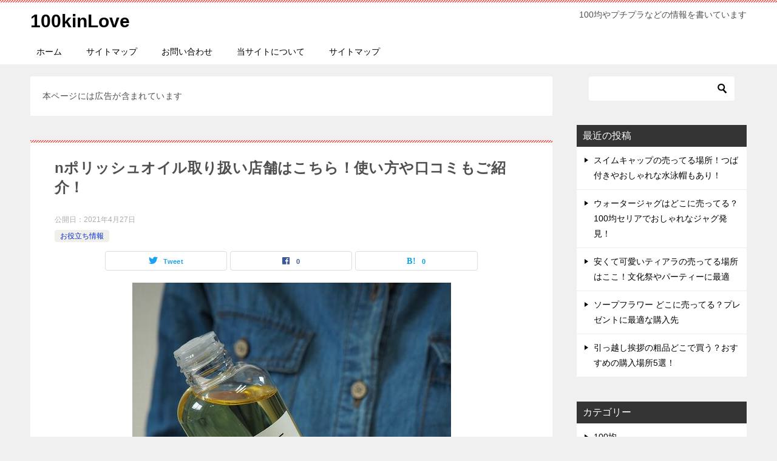

--- FILE ---
content_type: text/html; charset=UTF-8
request_url: https://kappabashi-komatsuya.jp/n-polishoil/
body_size: 18502
content:
<!doctype html>
<html lang="ja" class="col2 layout-footer-show">
<head>
<!-- Global site tag (gtag.js) - Google Analytics -->
<script async src="https://www.googletagmanager.com/gtag/js?id=UA-189498588-1"></script>
<script>
  window.dataLayer = window.dataLayer || [];
  function gtag(){dataLayer.push(arguments);}
  gtag('js', new Date());

  gtag('config', 'UA-189498588-1');
</script>	<meta charset="UTF-8">
	<meta name="viewport" content="width=device-width, initial-scale=1">
	<link rel="profile" href="http://gmpg.org/xfn/11">

	<title>nポリッシュオイル取り扱い店舗はこちら！使い方や口コミもご紹介！ ｜ 100kinLove</title>
<meta name='robots' content='max-image-preview:large' />
    <script>
        var ajaxurl = 'https://kappabashi-komatsuya.jp/wp-admin/admin-ajax.php';
        var sns_cnt = true;
                var toc_close_flg = 1;
            </script>
	<link rel="alternate" type="application/rss+xml" title="100kinLove &raquo; フィード" href="https://kappabashi-komatsuya.jp/feed/" />
<link rel="alternate" type="application/rss+xml" title="100kinLove &raquo; コメントフィード" href="https://kappabashi-komatsuya.jp/comments/feed/" />
<link rel="alternate" title="oEmbed (JSON)" type="application/json+oembed" href="https://kappabashi-komatsuya.jp/wp-json/oembed/1.0/embed?url=https%3A%2F%2Fkappabashi-komatsuya.jp%2Fn-polishoil%2F" />
<link rel="alternate" title="oEmbed (XML)" type="text/xml+oembed" href="https://kappabashi-komatsuya.jp/wp-json/oembed/1.0/embed?url=https%3A%2F%2Fkappabashi-komatsuya.jp%2Fn-polishoil%2F&#038;format=xml" />
<style id='wp-img-auto-sizes-contain-inline-css' type='text/css'>
img:is([sizes=auto i],[sizes^="auto," i]){contain-intrinsic-size:3000px 1500px}
/*# sourceURL=wp-img-auto-sizes-contain-inline-css */
</style>
<style id='wp-emoji-styles-inline-css' type='text/css'>

	img.wp-smiley, img.emoji {
		display: inline !important;
		border: none !important;
		box-shadow: none !important;
		height: 1em !important;
		width: 1em !important;
		margin: 0 0.07em !important;
		vertical-align: -0.1em !important;
		background: none !important;
		padding: 0 !important;
	}
/*# sourceURL=wp-emoji-styles-inline-css */
</style>
<style id='wp-block-library-inline-css' type='text/css'>
:root{--wp-block-synced-color:#7a00df;--wp-block-synced-color--rgb:122,0,223;--wp-bound-block-color:var(--wp-block-synced-color);--wp-editor-canvas-background:#ddd;--wp-admin-theme-color:#007cba;--wp-admin-theme-color--rgb:0,124,186;--wp-admin-theme-color-darker-10:#006ba1;--wp-admin-theme-color-darker-10--rgb:0,107,160.5;--wp-admin-theme-color-darker-20:#005a87;--wp-admin-theme-color-darker-20--rgb:0,90,135;--wp-admin-border-width-focus:2px}@media (min-resolution:192dpi){:root{--wp-admin-border-width-focus:1.5px}}.wp-element-button{cursor:pointer}:root .has-very-light-gray-background-color{background-color:#eee}:root .has-very-dark-gray-background-color{background-color:#313131}:root .has-very-light-gray-color{color:#eee}:root .has-very-dark-gray-color{color:#313131}:root .has-vivid-green-cyan-to-vivid-cyan-blue-gradient-background{background:linear-gradient(135deg,#00d084,#0693e3)}:root .has-purple-crush-gradient-background{background:linear-gradient(135deg,#34e2e4,#4721fb 50%,#ab1dfe)}:root .has-hazy-dawn-gradient-background{background:linear-gradient(135deg,#faaca8,#dad0ec)}:root .has-subdued-olive-gradient-background{background:linear-gradient(135deg,#fafae1,#67a671)}:root .has-atomic-cream-gradient-background{background:linear-gradient(135deg,#fdd79a,#004a59)}:root .has-nightshade-gradient-background{background:linear-gradient(135deg,#330968,#31cdcf)}:root .has-midnight-gradient-background{background:linear-gradient(135deg,#020381,#2874fc)}:root{--wp--preset--font-size--normal:16px;--wp--preset--font-size--huge:42px}.has-regular-font-size{font-size:1em}.has-larger-font-size{font-size:2.625em}.has-normal-font-size{font-size:var(--wp--preset--font-size--normal)}.has-huge-font-size{font-size:var(--wp--preset--font-size--huge)}.has-text-align-center{text-align:center}.has-text-align-left{text-align:left}.has-text-align-right{text-align:right}.has-fit-text{white-space:nowrap!important}#end-resizable-editor-section{display:none}.aligncenter{clear:both}.items-justified-left{justify-content:flex-start}.items-justified-center{justify-content:center}.items-justified-right{justify-content:flex-end}.items-justified-space-between{justify-content:space-between}.screen-reader-text{border:0;clip-path:inset(50%);height:1px;margin:-1px;overflow:hidden;padding:0;position:absolute;width:1px;word-wrap:normal!important}.screen-reader-text:focus{background-color:#ddd;clip-path:none;color:#444;display:block;font-size:1em;height:auto;left:5px;line-height:normal;padding:15px 23px 14px;text-decoration:none;top:5px;width:auto;z-index:100000}html :where(.has-border-color){border-style:solid}html :where([style*=border-top-color]){border-top-style:solid}html :where([style*=border-right-color]){border-right-style:solid}html :where([style*=border-bottom-color]){border-bottom-style:solid}html :where([style*=border-left-color]){border-left-style:solid}html :where([style*=border-width]){border-style:solid}html :where([style*=border-top-width]){border-top-style:solid}html :where([style*=border-right-width]){border-right-style:solid}html :where([style*=border-bottom-width]){border-bottom-style:solid}html :where([style*=border-left-width]){border-left-style:solid}html :where(img[class*=wp-image-]){height:auto;max-width:100%}:where(figure){margin:0 0 1em}html :where(.is-position-sticky){--wp-admin--admin-bar--position-offset:var(--wp-admin--admin-bar--height,0px)}@media screen and (max-width:600px){html :where(.is-position-sticky){--wp-admin--admin-bar--position-offset:0px}}

/*# sourceURL=wp-block-library-inline-css */
</style><style id='global-styles-inline-css' type='text/css'>
:root{--wp--preset--aspect-ratio--square: 1;--wp--preset--aspect-ratio--4-3: 4/3;--wp--preset--aspect-ratio--3-4: 3/4;--wp--preset--aspect-ratio--3-2: 3/2;--wp--preset--aspect-ratio--2-3: 2/3;--wp--preset--aspect-ratio--16-9: 16/9;--wp--preset--aspect-ratio--9-16: 9/16;--wp--preset--color--black: #000000;--wp--preset--color--cyan-bluish-gray: #abb8c3;--wp--preset--color--white: #ffffff;--wp--preset--color--pale-pink: #f78da7;--wp--preset--color--vivid-red: #cf2e2e;--wp--preset--color--luminous-vivid-orange: #ff6900;--wp--preset--color--luminous-vivid-amber: #fcb900;--wp--preset--color--light-green-cyan: #7bdcb5;--wp--preset--color--vivid-green-cyan: #00d084;--wp--preset--color--pale-cyan-blue: #8ed1fc;--wp--preset--color--vivid-cyan-blue: #0693e3;--wp--preset--color--vivid-purple: #9b51e0;--wp--preset--gradient--vivid-cyan-blue-to-vivid-purple: linear-gradient(135deg,rgb(6,147,227) 0%,rgb(155,81,224) 100%);--wp--preset--gradient--light-green-cyan-to-vivid-green-cyan: linear-gradient(135deg,rgb(122,220,180) 0%,rgb(0,208,130) 100%);--wp--preset--gradient--luminous-vivid-amber-to-luminous-vivid-orange: linear-gradient(135deg,rgb(252,185,0) 0%,rgb(255,105,0) 100%);--wp--preset--gradient--luminous-vivid-orange-to-vivid-red: linear-gradient(135deg,rgb(255,105,0) 0%,rgb(207,46,46) 100%);--wp--preset--gradient--very-light-gray-to-cyan-bluish-gray: linear-gradient(135deg,rgb(238,238,238) 0%,rgb(169,184,195) 100%);--wp--preset--gradient--cool-to-warm-spectrum: linear-gradient(135deg,rgb(74,234,220) 0%,rgb(151,120,209) 20%,rgb(207,42,186) 40%,rgb(238,44,130) 60%,rgb(251,105,98) 80%,rgb(254,248,76) 100%);--wp--preset--gradient--blush-light-purple: linear-gradient(135deg,rgb(255,206,236) 0%,rgb(152,150,240) 100%);--wp--preset--gradient--blush-bordeaux: linear-gradient(135deg,rgb(254,205,165) 0%,rgb(254,45,45) 50%,rgb(107,0,62) 100%);--wp--preset--gradient--luminous-dusk: linear-gradient(135deg,rgb(255,203,112) 0%,rgb(199,81,192) 50%,rgb(65,88,208) 100%);--wp--preset--gradient--pale-ocean: linear-gradient(135deg,rgb(255,245,203) 0%,rgb(182,227,212) 50%,rgb(51,167,181) 100%);--wp--preset--gradient--electric-grass: linear-gradient(135deg,rgb(202,248,128) 0%,rgb(113,206,126) 100%);--wp--preset--gradient--midnight: linear-gradient(135deg,rgb(2,3,129) 0%,rgb(40,116,252) 100%);--wp--preset--font-size--small: 13px;--wp--preset--font-size--medium: 20px;--wp--preset--font-size--large: 36px;--wp--preset--font-size--x-large: 42px;--wp--preset--spacing--20: 0.44rem;--wp--preset--spacing--30: 0.67rem;--wp--preset--spacing--40: 1rem;--wp--preset--spacing--50: 1.5rem;--wp--preset--spacing--60: 2.25rem;--wp--preset--spacing--70: 3.38rem;--wp--preset--spacing--80: 5.06rem;--wp--preset--shadow--natural: 6px 6px 9px rgba(0, 0, 0, 0.2);--wp--preset--shadow--deep: 12px 12px 50px rgba(0, 0, 0, 0.4);--wp--preset--shadow--sharp: 6px 6px 0px rgba(0, 0, 0, 0.2);--wp--preset--shadow--outlined: 6px 6px 0px -3px rgb(255, 255, 255), 6px 6px rgb(0, 0, 0);--wp--preset--shadow--crisp: 6px 6px 0px rgb(0, 0, 0);}:where(.is-layout-flex){gap: 0.5em;}:where(.is-layout-grid){gap: 0.5em;}body .is-layout-flex{display: flex;}.is-layout-flex{flex-wrap: wrap;align-items: center;}.is-layout-flex > :is(*, div){margin: 0;}body .is-layout-grid{display: grid;}.is-layout-grid > :is(*, div){margin: 0;}:where(.wp-block-columns.is-layout-flex){gap: 2em;}:where(.wp-block-columns.is-layout-grid){gap: 2em;}:where(.wp-block-post-template.is-layout-flex){gap: 1.25em;}:where(.wp-block-post-template.is-layout-grid){gap: 1.25em;}.has-black-color{color: var(--wp--preset--color--black) !important;}.has-cyan-bluish-gray-color{color: var(--wp--preset--color--cyan-bluish-gray) !important;}.has-white-color{color: var(--wp--preset--color--white) !important;}.has-pale-pink-color{color: var(--wp--preset--color--pale-pink) !important;}.has-vivid-red-color{color: var(--wp--preset--color--vivid-red) !important;}.has-luminous-vivid-orange-color{color: var(--wp--preset--color--luminous-vivid-orange) !important;}.has-luminous-vivid-amber-color{color: var(--wp--preset--color--luminous-vivid-amber) !important;}.has-light-green-cyan-color{color: var(--wp--preset--color--light-green-cyan) !important;}.has-vivid-green-cyan-color{color: var(--wp--preset--color--vivid-green-cyan) !important;}.has-pale-cyan-blue-color{color: var(--wp--preset--color--pale-cyan-blue) !important;}.has-vivid-cyan-blue-color{color: var(--wp--preset--color--vivid-cyan-blue) !important;}.has-vivid-purple-color{color: var(--wp--preset--color--vivid-purple) !important;}.has-black-background-color{background-color: var(--wp--preset--color--black) !important;}.has-cyan-bluish-gray-background-color{background-color: var(--wp--preset--color--cyan-bluish-gray) !important;}.has-white-background-color{background-color: var(--wp--preset--color--white) !important;}.has-pale-pink-background-color{background-color: var(--wp--preset--color--pale-pink) !important;}.has-vivid-red-background-color{background-color: var(--wp--preset--color--vivid-red) !important;}.has-luminous-vivid-orange-background-color{background-color: var(--wp--preset--color--luminous-vivid-orange) !important;}.has-luminous-vivid-amber-background-color{background-color: var(--wp--preset--color--luminous-vivid-amber) !important;}.has-light-green-cyan-background-color{background-color: var(--wp--preset--color--light-green-cyan) !important;}.has-vivid-green-cyan-background-color{background-color: var(--wp--preset--color--vivid-green-cyan) !important;}.has-pale-cyan-blue-background-color{background-color: var(--wp--preset--color--pale-cyan-blue) !important;}.has-vivid-cyan-blue-background-color{background-color: var(--wp--preset--color--vivid-cyan-blue) !important;}.has-vivid-purple-background-color{background-color: var(--wp--preset--color--vivid-purple) !important;}.has-black-border-color{border-color: var(--wp--preset--color--black) !important;}.has-cyan-bluish-gray-border-color{border-color: var(--wp--preset--color--cyan-bluish-gray) !important;}.has-white-border-color{border-color: var(--wp--preset--color--white) !important;}.has-pale-pink-border-color{border-color: var(--wp--preset--color--pale-pink) !important;}.has-vivid-red-border-color{border-color: var(--wp--preset--color--vivid-red) !important;}.has-luminous-vivid-orange-border-color{border-color: var(--wp--preset--color--luminous-vivid-orange) !important;}.has-luminous-vivid-amber-border-color{border-color: var(--wp--preset--color--luminous-vivid-amber) !important;}.has-light-green-cyan-border-color{border-color: var(--wp--preset--color--light-green-cyan) !important;}.has-vivid-green-cyan-border-color{border-color: var(--wp--preset--color--vivid-green-cyan) !important;}.has-pale-cyan-blue-border-color{border-color: var(--wp--preset--color--pale-cyan-blue) !important;}.has-vivid-cyan-blue-border-color{border-color: var(--wp--preset--color--vivid-cyan-blue) !important;}.has-vivid-purple-border-color{border-color: var(--wp--preset--color--vivid-purple) !important;}.has-vivid-cyan-blue-to-vivid-purple-gradient-background{background: var(--wp--preset--gradient--vivid-cyan-blue-to-vivid-purple) !important;}.has-light-green-cyan-to-vivid-green-cyan-gradient-background{background: var(--wp--preset--gradient--light-green-cyan-to-vivid-green-cyan) !important;}.has-luminous-vivid-amber-to-luminous-vivid-orange-gradient-background{background: var(--wp--preset--gradient--luminous-vivid-amber-to-luminous-vivid-orange) !important;}.has-luminous-vivid-orange-to-vivid-red-gradient-background{background: var(--wp--preset--gradient--luminous-vivid-orange-to-vivid-red) !important;}.has-very-light-gray-to-cyan-bluish-gray-gradient-background{background: var(--wp--preset--gradient--very-light-gray-to-cyan-bluish-gray) !important;}.has-cool-to-warm-spectrum-gradient-background{background: var(--wp--preset--gradient--cool-to-warm-spectrum) !important;}.has-blush-light-purple-gradient-background{background: var(--wp--preset--gradient--blush-light-purple) !important;}.has-blush-bordeaux-gradient-background{background: var(--wp--preset--gradient--blush-bordeaux) !important;}.has-luminous-dusk-gradient-background{background: var(--wp--preset--gradient--luminous-dusk) !important;}.has-pale-ocean-gradient-background{background: var(--wp--preset--gradient--pale-ocean) !important;}.has-electric-grass-gradient-background{background: var(--wp--preset--gradient--electric-grass) !important;}.has-midnight-gradient-background{background: var(--wp--preset--gradient--midnight) !important;}.has-small-font-size{font-size: var(--wp--preset--font-size--small) !important;}.has-medium-font-size{font-size: var(--wp--preset--font-size--medium) !important;}.has-large-font-size{font-size: var(--wp--preset--font-size--large) !important;}.has-x-large-font-size{font-size: var(--wp--preset--font-size--x-large) !important;}
/*# sourceURL=global-styles-inline-css */
</style>

<style id='classic-theme-styles-inline-css' type='text/css'>
/*! This file is auto-generated */
.wp-block-button__link{color:#fff;background-color:#32373c;border-radius:9999px;box-shadow:none;text-decoration:none;padding:calc(.667em + 2px) calc(1.333em + 2px);font-size:1.125em}.wp-block-file__button{background:#32373c;color:#fff;text-decoration:none}
/*# sourceURL=/wp-includes/css/classic-themes.min.css */
</style>
<link rel='stylesheet' id='contact-form-7-css' href='https://kappabashi-komatsuya.jp/wp-content/plugins/contact-form-7/includes/css/styles.css?ver=6.1.1' type='text/css' media='all' />
<link rel='stylesheet' id='keni-style-css' href='https://kappabashi-komatsuya.jp/wp-content/themes/keni80_wp_standard_all_202102110826/style.css?ver=6.9' type='text/css' media='all' />
<link rel='stylesheet' id='keni_base-css' href='https://kappabashi-komatsuya.jp/wp-content/themes/keni80_wp_standard_all_202102110826/base.css?ver=6.9' type='text/css' media='all' />
<link rel='stylesheet' id='keni-advanced-css' href='https://kappabashi-komatsuya.jp/wp-content/themes/keni80_wp_standard_all_202102110826/advanced.css?ver=6.9' type='text/css' media='all' />
<style id='keni_customized_css-inline-css' type='text/css'>
.color01{color: #e3504c;}.color02{color: #ff4e46;}.color03{color: #ffc9c7;}.color04{color: #fde7e7;}.color05{color: #ffeeee;}.color06{color: #ffe0de;}.color07{color: #333333;}q{background: #ffe0de;}table:not(.review-table) thead th{border-color: #ff4e46;background-color: #ff4e46;}a:hover,a:active,a:focus{color: #e3504c;}.keni-header_wrap{background-image: linear-gradient(-45deg,#fff 25%,#ff4e46 25%, #ff4e46 50%,#fff 50%, #fff 75%,#ff4e46 75%, #ff4e46);}.keni-header_cont .header-mail .btn_header{color: #e3504c;}.site-title > a span{color: #e3504c;}.keni-breadcrumb-list li a:hover,.keni-breadcrumb-list li a:active,.keni-breadcrumb-list li a:focus{color: #e3504c;}.keni-section h1:not(.title_no-style){background-image: linear-gradient(-45deg,#fff 25%,#ff4e46 25%, #ff4e46 50%,#fff 50%, #fff 75%,#ff4e46 75%, #ff4e46);}.archive_title{background-image: linear-gradient(-45deg,#fff 25%,#ff4e46 25%, #ff4e46 50%,#fff 50%, #fff 75%,#ff4e46 75%, #ff4e46);} h2:not(.title_no-style){background: #ff4e46;}.profile-box-title {background: #ff4e46;}.keni-related-title {background: #ff4e46;}.comments-area h2 {background: #ff4e46;}h3:not(.title_no-style){border-top-color: #ff4e46;border-bottom-color: #ff4e46;color: #e3504c;}h4:not(.title_no-style){border-bottom-color: #ff4e46;color: #e3504c;}h5:not(.title_no-style){color: #e3504c;}.keni-section h1 a:hover,.keni-section h1 a:active,.keni-section h1 a:focus,.keni-section h3 a:hover,.keni-section h3 a:active,.keni-section h3 a:focus,.keni-section h4 a:hover,.keni-section h4 a:active,.keni-section h4 a:focus,.keni-section h5 a:hover,.keni-section h5 a:active,.keni-section h5 a:focus,.keni-section h6 a:hover,.keni-section h6 a:active,.keni-section h6 a:focus{color: #e3504c;}.keni-section .sub-section_title {background: #333333;}.btn_style01{border-color: #e3504c;color: #e3504c;}.btn_style02{border-color: #e3504c;color: #e3504c;}.btn_style03{background: #ff4e46;}.entry-list .entry_title a:hover,.entry-list .entry_title a:active,.entry-list .entry_title a:focus{color: #e3504c;}.ently_read-more .btn{border-color: #e3504c;color: #e3504c;}.profile-box{background-color: #ffeeee;}.advance-billing-box_next-title{color: #ffc9c7;}.step-chart li:nth-child(2){background-color: #fde7e7;}.step-chart_style01 li:nth-child(2)::after,.step-chart_style02 li:nth-child(2)::after{border-top-color: #fde7e7;}.step-chart li:nth-child(3){background-color: #ffc9c7;}.step-chart_style01 li:nth-child(3)::after,.step-chart_style02 li:nth-child(3)::after{border-top-color: #ffc9c7;}.step-chart li:nth-child(4){background-color: #ff4e46;}.step-chart_style01 li:nth-child(4)::after,.step-chart_style02 li:nth-child(4)::after{border-top-color: #ff4e46;}.toc-area_inner .toc-area_list > li::before{background: #ff4e46;}.toc_title{color: #e3504c;}.list_style02 li::before{background: #ff4e46;}.dl_style02 dt{background: #ff4e46;}.dl_style02 dd{background: #fde7e7;}.accordion-list dt{background: #ff4e46;}.ranking-list .review_desc_title{color: #e3504c;}.review_desc{background-color: #ffeeee;}.item-box .item-box_title{color: #e3504c;}.item-box02{background-image: linear-gradient(-45deg,#fff 25%,#ff4e46 25%, #ff4e46 50%,#fff 50%, #fff 75%,#ff4e46 75%, #ff4e46);}.item-box02 .item-box_inner{background-color: #ffeeee;}.item-box02 .item-box_title{background-color: #ff4e46;}.item-box03 .item-box_title{background-color: #ff4e46;}.box_style01{background-image: linear-gradient(-45deg,#fff 25%,#ff4e46 25%, #ff4e46 50%,#fff 50%, #fff 75%,#ff4e46 75%, #ff4e46);}.box_style01 .box_inner{background-color: #ffeeee;}.box_style03{background: #ffeeee;}.box_style06{background-color: #ffeeee;}.cast-box{background-image: linear-gradient(-45deg,#fff 25%,#ff4e46 25%, #ff4e46 50%,#fff 50%, #fff 75%,#ff4e46 75%, #ff4e46);}.cast-box .cast_name,.cast-box_sub .cast_name{color: #e3504c;}.widget .cast-box_sub .cast-box_sub_title{background-image: linear-gradient(-45deg,#ff4e46 25%, #ff4e46 50%,#fff 50%, #fff 75%,#ff4e46 75%, #ff4e46);}.voice_styl02{background-color: #ffeeee;}.voice_styl03{background-image: linear-gradient(-45deg,#fff 25%,#ffeeee 25%, #ffeeee 50%,#fff 50%, #fff 75%,#ffeeee 75%, #ffeeee);}.voice-box .voice_title{color: #e3504c;}.chat_style02 .bubble{background-color: #ff4e46;}.chat_style02 .bubble .bubble_in{border-color: #ff4e46;}.related-entry-list .related-entry_title a:hover,.related-entry-list .related-entry_title a:active,.related-entry-list .related-entry_title a:focus{color: #e3504c;}.interval01 span{background-color: #ff4e46;}.interval02 span{background-color: #ff4e46;}.page-nav .current,.page-nav li a:hover,.page-nav li a:active,.page-nav li a:focus{background: #ff4e46;}.page-nav-bf .page-nav_next:hover,.page-nav-bf .page-nav_next:active,.page-nav-bf .page-nav_next:focus,.page-nav-bf .page-nav_prev:hover,.page-nav-bf .page-nav_prev:active,.page-nav-bf .page-nav_prev:focus{color: #e3504c;}.nav-links .nav-next a:hover, .nav-links .nav-next a:active, .nav-links .nav-next a:focus, .nav-links .nav-previous a:hover, .nav-links .nav-previous a:active, .nav-links .nav-previous a:focus {color: #e3504c; text-decoration: 'underline'; }.commentary-box .commentary-box_title{color: #ff4e46;}.calendar tfoot td a:hover,.calendar tfoot td a:active,.calendar tfoot td a:focus{color: #e3504c;}.form-mailmaga .form-mailmaga_title{color: #ff4e46;}.form-login .form-login_title{color: #ff4e46;}.form-login-item .form-login_title{color: #ff4e46;}.contact-box{background-image: linear-gradient(-45deg,#fff 25%, #ff4e46 25%, #ff4e46 50%,#fff 50%, #fff 75%,#ff4e46 75%, #ff4e46);}.contact-box_inner{background-color: #ffeeee;}.contact-box .contact-box-title{background-color: #ff4e46;}.contact-box_tel{color: #e3504c;}.widget_recent_entries .keni-section ul li a:hover,.widget_recent_entries .keni-section ul li a:active,.widget_recent_entries .keni-section ul li a:focus,.widget_archive .keni-section > ul li a:hover,.widget_archive .keni-section > ul li a:active,.widget_archive .keni-section > ul li a:focus,.widget_categories .keni-section > ul li a:hover,.widget_categories .keni-section > ul li a:active,.widget_categories .keni-section > ul li a:focus{color: #e3504c;}.tagcloud a::before{color: #e3504c;}.widget_recent_entries_img .list_widget_recent_entries_img .widget_recent_entries_img_entry_title a:hover,.widget_recent_entries_img .list_widget_recent_entries_img .widget_recent_entries_img_entry_title a:active,.widget_recent_entries_img .list_widget_recent_entries_img .widget_recent_entries_img_entry_title a:focus{color: #e3504c;}.keni-link-card_title a:hover,.keni-link-card_title a:active,.keni-link-card_title a:focus{color: #e3504c;}@media (min-width : 768px){.keni-gnav_inner li a:hover,.keni-gnav_inner li a:active,.keni-gnav_inner li a:focus{border-bottom-color: #ff4e46;}.step-chart_style02 li:nth-child(2)::after{border-left-color: #fde7e7;}.step-chart_style02 li:nth-child(3)::after{border-left-color: #ffc9c7;}.step-chart_style02 li:nth-child(4)::after{border-left-color: #ff4e46;}.col1 .contact-box_tel{color: #e3504c;}.step-chart_style02 li:nth-child(1)::after,.step-chart_style02 li:nth-child(2)::after,.step-chart_style02 li:nth-child(3)::after,.step-chart_style02 li:nth-child(4)::after{border-top-color: transparent;}}@media (min-width : 920px){.contact-box_tel{color: #e3504c;}}
/*# sourceURL=keni_customized_css-inline-css */
</style>
<link rel="canonical" href="https://kappabashi-komatsuya.jp/n-polishoil/" />
<link rel="https://api.w.org/" href="https://kappabashi-komatsuya.jp/wp-json/" /><link rel="alternate" title="JSON" type="application/json" href="https://kappabashi-komatsuya.jp/wp-json/wp/v2/posts/433" /><link rel="EditURI" type="application/rsd+xml" title="RSD" href="https://kappabashi-komatsuya.jp/xmlrpc.php?rsd" />
<link rel='shortlink' href='https://kappabashi-komatsuya.jp/?p=433' />
<meta name="description" content="nポリッシュオイルの取り扱い店舗はサロンはもちろん通販でも購入することができます。nポリッシュオイルの正規品を購入するならどこがいいのか調査しました。口コミや使い方もお伝えします！類似品で代用するならどの商品がおすすめなのかも書いています。">
        <!--OGP-->
		<meta property="og:type" content="article" />
<meta property="og:url" content="https://kappabashi-komatsuya.jp/n-polishoil/" />
        <meta property="og:title" content="nポリッシュオイル取り扱い店舗はこちら！使い方や口コミもご紹介！ ｜ 100kinLove"/>
        <meta property="og:description" content="nポリッシュオイルの取り扱い店舗はサロンはもちろん通販でも購入することができます。nポリッシュオイルの正規品を購入するならどこがいいのか調査しました。口コミや使い方もお伝えします！類似品で代用するならどの商品がおすすめなのかも書いています。
">
        <meta property="og:site_name" content="100kinLove">
        <meta property="og:image" content="https://kappabashi-komatsuya.jp/wp-content/uploads/2021/04/n7-rotated.jpg">
		            <meta property="og:image:type" content="image/jpeg">
			            <meta property="og:image:width" content="525">
            <meta property="og:image:height" content="700">
			        <meta property="og:locale" content="ja_JP">
		        <!--OGP-->
		<link rel="icon" href="https://kappabashi-komatsuya.jp/wp-content/uploads/2021/02/cropped-nizi-1-32x32.png" sizes="32x32" />
<link rel="icon" href="https://kappabashi-komatsuya.jp/wp-content/uploads/2021/02/cropped-nizi-1-192x192.png" sizes="192x192" />
<link rel="apple-touch-icon" href="https://kappabashi-komatsuya.jp/wp-content/uploads/2021/02/cropped-nizi-1-180x180.png" />
<meta name="msapplication-TileImage" content="https://kappabashi-komatsuya.jp/wp-content/uploads/2021/02/cropped-nizi-1-270x270.png" />
<meta name="google-site-verification" content="XhmbQALuMtuo-BWcGxMOwaTVoOciQeydjxXWvhyjfpc" /></head>

<body class="wp-singular post-template-default single single-post postid-433 single-format-standard wp-theme-keni80_wp_standard_all_202102110826"><!--ページの属性-->
<script src="//accaii.com/matsuhan7/script.js" async></script><noscript><img src="//accaii.com/matsuhan7/script?guid=on"></noscript>
<div id="top" class="keni-container">

<!--▼▼ ヘッダー ▼▼-->
<div class="keni-header_wrap">
	<div class="keni-header_outer">
		
		<header class="keni-header keni-header_col1">
			<div class="keni-header_inner">

							<p class="site-title"><a href="https://kappabashi-komatsuya.jp/" rel="home">100kinLove</a></p>
			
			<div class="keni-header_cont">
			<p class="site-description">100均やプチプラなどの情報を書いています</p>			</div>

			</div><!--keni-header_inner-->
		</header><!--keni-header-->	</div><!--keni-header_outer-->
</div><!--keni-header_wrap-->
<!--▲▲ ヘッダー ▲▲-->

<div id="click-space"></div>

<!--▼▼ グローバルナビ ▼▼-->
<div class="keni-gnav_wrap">
	<div class="keni-gnav_outer">
		<nav class="keni-gnav">
			<div class="keni-gnav_inner">

				<ul id="menu" class="keni-gnav_cont">
				<li id="menu-item-53" class="menu-item menu-item-type-custom menu-item-object-custom menu-item-home menu-item-53"><a href="https://kappabashi-komatsuya.jp/">ホーム</a></li>
<li id="menu-item-51" class="menu-item menu-item-type-post_type menu-item-object-page menu-item-51"><a href="https://kappabashi-komatsuya.jp/sitemap/">サイトマップ</a></li>
<li id="menu-item-52" class="menu-item menu-item-type-post_type menu-item-object-page menu-item-52"><a href="https://kappabashi-komatsuya.jp/otoiawase/">お問い合わせ</a></li>
<li id="menu-item-377" class="menu-item menu-item-type-post_type menu-item-object-page menu-item-377"><a href="https://kappabashi-komatsuya.jp/konosite/">当サイトについて</a></li>
<li id="menu-item-1290" class="menu-item menu-item-type-post_type menu-item-object-page menu-item-1290"><a href="https://kappabashi-komatsuya.jp/sitemap/">サイトマップ</a></li>
				<li class="menu-search"><div class="search-box">
	<form role="search" method="get" id="keni_search" class="searchform" action="https://kappabashi-komatsuya.jp/">
		<input type="text" value="" name="s" aria-label="検索"><button class="btn-search"><img src="https://kappabashi-komatsuya.jp/wp-content/themes/keni80_wp_standard_all_202102110826/images/icon/search_black.svg" width="18" height="18" alt="検索"></button>
	</form>
</div></li>
				</ul>
			</div>
			<div class="keni-gnav_btn_wrap">
				<div class="keni-gnav_btn"><span class="keni-gnav_btn_icon-open"></span></div>
			</div>
		</nav>
	</div>
</div>



<div class="keni-main_wrap">
	<div class="keni-main_outer">

		<!--▼▼ メインコンテンツ ▼▼-->
		<main id="main" class="keni-main">
			<div class="keni-main_inner">

				<aside class="free-area free-area_before-title">
					<div id="custom_html-2" class="widget_text keni-section_wrap widget widget_custom_html"><section class="widget_text keni-section"><div class="textwidget custom-html-widget">本ページには広告が含まれています</div></section></div>				</aside><!-- #secondary -->

		<article class="post-433 post type-post status-publish format-standard has-post-thumbnail category-oyakudachi tag-n keni-section" itemscope itemtype="http://schema.org/Article">
<meta itemscope itemprop="mainEntityOfPage"  itemType="https://schema.org/WebPage" itemid="https://kappabashi-komatsuya.jp/n-polishoil/" />

<div class="keni-section_wrap article_wrap">
	<div class="keni-section">

		<header class="article-header">
			<h1 class="entry_title" itemprop="headline">nポリッシュオイル取り扱い店舗はこちら！使い方や口コミもご紹介！</h1>
			<div class="entry_status">
		<ul class="entry_date">
				<li class="entry_date_item">公開日：<time itemprop="datePublished" datetime="2021-04-27T14:40:54+09:00" content="2021-04-27T14:40:54+09:00">2021年4月27日</time></li>	</ul>
		<ul class="entry_category">
		<li class="entry_category_item oyakudachi" style="background-color: #f0efe9;"><a href="https://kappabashi-komatsuya.jp/category/oyakudachi/" style="color: #0329ce;">お役立ち情報</a></li>	</ul>
</div>						<aside class="sns-btn_wrap">
	        <div class="sns-btn_tw" data-url="https://kappabashi-komatsuya.jp/n-polishoil/" data-title="n%E3%83%9D%E3%83%AA%E3%83%83%E3%82%B7%E3%83%A5%E3%82%AA%E3%82%A4%E3%83%AB%E5%8F%96%E3%82%8A%E6%89%B1%E3%81%84%E5%BA%97%E8%88%97%E3%81%AF%E3%81%93%E3%81%A1%E3%82%89%EF%BC%81%E4%BD%BF%E3%81%84%E6%96%B9%E3%82%84%E5%8F%A3%E3%82%B3%E3%83%9F%E3%82%82%E3%81%94%E7%B4%B9%E4%BB%8B%EF%BC%81+%EF%BD%9C+100kinLove"></div>
        <div class="sns-btn_fb" data-url="https://kappabashi-komatsuya.jp/n-polishoil/" data-title="n%E3%83%9D%E3%83%AA%E3%83%83%E3%82%B7%E3%83%A5%E3%82%AA%E3%82%A4%E3%83%AB%E5%8F%96%E3%82%8A%E6%89%B1%E3%81%84%E5%BA%97%E8%88%97%E3%81%AF%E3%81%93%E3%81%A1%E3%82%89%EF%BC%81%E4%BD%BF%E3%81%84%E6%96%B9%E3%82%84%E5%8F%A3%E3%82%B3%E3%83%9F%E3%82%82%E3%81%94%E7%B4%B9%E4%BB%8B%EF%BC%81+%EF%BD%9C+100kinLove"></div>
        <div class="sns-btn_hatena" data-url="https://kappabashi-komatsuya.jp/n-polishoil/" data-title="n%E3%83%9D%E3%83%AA%E3%83%83%E3%82%B7%E3%83%A5%E3%82%AA%E3%82%A4%E3%83%AB%E5%8F%96%E3%82%8A%E6%89%B1%E3%81%84%E5%BA%97%E8%88%97%E3%81%AF%E3%81%93%E3%81%A1%E3%82%89%EF%BC%81%E4%BD%BF%E3%81%84%E6%96%B9%E3%82%84%E5%8F%A3%E3%82%B3%E3%83%9F%E3%82%82%E3%81%94%E7%B4%B9%E4%BB%8B%EF%BC%81+%EF%BD%9C+100kinLove"></div>
		</aside>					</header><!-- .article-header -->

		<div class="article-body" itemprop="articleBody">
			
			<div class="article-visual" itemprop="image" itemscope itemtype="https://schema.org/ImageObject">
				<img src="https://kappabashi-komatsuya.jp/wp-content/uploads/2021/04/n7-rotated.jpg" alt="nポリッシュオイル取り扱い店舗と使い方や口コミ" loading="lazy">
				<meta itemprop="url" content="https://kappabashi-komatsuya.jp/wp-content/uploads/2021/04/n7-rotated.jpg">
				<meta itemprop="width" content="525">
				<meta itemprop="height" content="700">
			</div>
			
			<h2>nポリッシュオイル取り扱い店舗</h2>
<p>nポリッシュオイルの取り扱い店舗は</p>
<p>・美容室</p>
<p>・ドンキ</p>
<p>・ドラッグストア</p>
<p>・＠cosme</p>
<p>・通販サイト</p>
<p>などがあります。</p>
<h3>nポリッシュオイルはドンキにある？</h3>
<p>ドンキには以前は店舗によっては取り扱いがあったようなのですが、最近はあまり見かけませんね。</p>
<p>nポリッシュオイルはサロン専売品なのでドンキには常に在庫がある訳ではなさそうです。</p>
<h3>nポリッシュオイルはマツキヨにある？</h3>
<p>マツキヨをはじめドラッグストアでの取り扱いはないようです。</p>
<p>ただコクミン(ドラッグストア)の一部の店舗では取り扱いがあったようです。</p>
<p>基本的にはサロン専売品なので正規品を購入したい場合は美容院での購入か公式サイトからの購入が安心ですね。</p>
<h2>nポリッシュオイルの通販サイトはこちら！正規品で安心</h2>
<p>nポリッシュオイル取り扱い店舗は実店舗だと在庫の状態が分からないので電話をして確認したり実際に行って見ないとあるか分からないですよね。</p>
<p>やっぱりnポリッシュオイルを手軽に手に入れるには通販が1番楽だと思います！</p>
<p>実店舗で買っても雑貨屋などで購入した方の中にはもしかして偽物かも？といった声もSNSではちらほらあったりして…</p>
<p>なので通販で安心して正規品を安く購入するなら、</p>
<p>「ビューティーパーク」がおすすめです。</p>
<p>ビューティーパークは美容室やサロンで取り扱っている商品を販売している通販サイトです。</p>
<p>ヘアケア商品やドライヤーや美容器具などを販売していて見ているだけでも楽しい！</p>
<p>へ～こんな商品もあるんだ～と新発見もたくさんありますよ。</p>
<p>nポリッシュオイルも正規品を販売しているので安心です。</p>
<p><a href="https://px.a8.net/svt/ejp?a8mat=3HA6QE+E22MDM+3HS2+ZPKV6&amp;a8ejpredirect=https%3A%2F%2Fwww.forcise.jp%2Fis%2F%3Fq%3D%25E3%2583%259D%25E3%2583%25AA%25E3%2583%2583%25E3%2582%25B7%25E3%2583%25A5%25E3%2582%25AA%25E3%2582%25A4%25E3%2583%25AB%26and_or%3D0%26price_range_start%3D%26price_range_end%3D%26category%3D%26sort%3D0%26limit%3D150%26display_item_count_search_button%3D%26a8%3D8ME.uML6Qf5jfirsOHwFbim9YFi05imf4HO36iOM1eX6QfEMbTE6VZ5sOTi9r9GwIe-ZWgEsIME.Ss00000016301005" rel="nofollow">ビューティーパークでnポリッシュオイルを見る</a><br />
<img decoding="async" border="0" width="1" height="1" src="https://www13.a8.net/0.gif?a8mat=3HA6QE+E22MDM+3HS2+ZPKV6" alt="" /></p>
<h3>nポリッシュオイルは楽天でも買える？</h3>
<p>nポリッシュオイルは楽天でも取り扱い店舗があります。</p>
<p>楽天の中でも正規品と書いてある販売店がありますのでその販売店を選んで購入すれば問題ないですね。</p>
<p>楽天は値段のほうはマチマチですね。</p>
<p>ただポイントが付くので普段から楽天で買い物をされている方にはいいのかなと思います。</p>
<p>公式サイトで品切れでも楽天なら在庫がある場合もあるので楽天もチェックはしておきたいでです！</p>
<p><a href="https://hb.afl.rakuten.co.jp/hgc/079c464a.b6a73041.079c464b.0807924d/?pc=https%3A%2F%2Fsearch.rakuten.co.jp%2Fsearch%2Fmall%2F%25E3%2583%259D%25E3%2583%25AA%25E3%2583%2583%25E3%2582%25B7%25E3%2583%25A5%25E3%2582%25AA%25E3%2582%25A4%25E3%2583%25AB%2F%3Fs%3D5" target="_blank" rel="nofollow sponsored noopener" style="word-wrap: break-word;">⇒nポリッシュオイルを楽天で見る</a></p>
<p>⇒<a href="https://amzn.to/3MIGnsR" rel="noopener" target="_blank">nポリッシュオイルをamazonで見る</a></p>
<h2>nポリッシュオイルの使い方</h2>
<p><img fetchpriority="high" decoding="async" src="https://kappabashi-komatsuya.jp/wp-content/uploads/2021/04/n5.jpg" alt="nポリッシュオイル使い方" width="525" height="700" class="alignnone size-full wp-image-446" srcset="https://kappabashi-komatsuya.jp/wp-content/uploads/2021/04/n5.jpg 525w, https://kappabashi-komatsuya.jp/wp-content/uploads/2021/04/n5-225x300.jpg 225w" sizes="(max-width: 525px) 100vw, 525px" /><br />
使い方は簡単です。</p>
<p>適量を(少量でOK)を出して両手でもみこむように伸ばします。<br />
<img decoding="async" src="https://kappabashi-komatsuya.jp/wp-content/uploads/2021/04/n10.jpg" alt="nポリッシュオイル使い方" width="700" height="525" class="alignnone size-full wp-image-451" srcset="https://kappabashi-komatsuya.jp/wp-content/uploads/2021/04/n10.jpg 700w, https://kappabashi-komatsuya.jp/wp-content/uploads/2021/04/n10-300x225.jpg 300w" sizes="(max-width: 700px) 100vw, 700px" /></p>
<p>スタイリングしたい部分につけていきます。<br />
<img loading="lazy" decoding="async" src="https://kappabashi-komatsuya.jp/wp-content/uploads/2021/04/n11-rotated.jpg" alt="nポリッシュオイル使い方" width="525" height="700" class="alignnone size-full wp-image-452" srcset="https://kappabashi-komatsuya.jp/wp-content/uploads/2021/04/n11-rotated.jpg 525w, https://kappabashi-komatsuya.jp/wp-content/uploads/2021/04/n11-225x300.jpg 225w" sizes="auto, (max-width: 525px) 100vw, 525px" /></p>
<p>ウエットな雰囲気のスタイルを作るのは軽く仕上がるのでかなりおすすめですよ！</p>
<div class="box_style box_style_orange">
<div class="box_inner">
<div class="box_style_title"><span class="box_style_title_inner" style="font-size: 20px;">スタイリングのコツ！</span></div>
<p><span style="font-size: 16px;">オイルなので量が多いとただの髪がベタついた人になってしまいます…(笑)</span></p>
<p><span style="font-size: 16px;">量はだいたいショートで1,2滴、ロングで3,4滴ぐらいがいいと思います。</span></p>
<p><span style="font-size: 16px;">伸びるのでちょっと少ないかなぁと感じるくらいの量がおすすめです。</span></p>
</div>
</div>
<p>洗い流さないトリートメントとしても使えるようなのですが、濡れた髪につけるとしっかり乾かない…</p>
<p>あれ～？これ乾いてる？まだ濡れてる？みたいな状態になります。</p>
<p>トリートメントとして寝る前に付ける場合は少量にするのがいいですね。</p>
<p>nポリッシュオイルはなんと全身に使えます。</p>
<p>脚にも手にも使えます。オイルでしっとり！</p>
<p>ただ、顔は避けたほうがいいですね。</p>
<p><span class="red">nポリッシュオイルは30mlと150mlがありますので、購入の際は小さいサイズから試してみるといいですよ</span>。</p>
<p>そもそも数滴しか使わないので30mlでも結構使えます。</p>
<h2>nポリッシュオイルの口コミ</h2>
<div class="box_style box_style_blue">
<div class="box_inner">
<div class="box_style_title"><span class="box_style_title_inner">nポリッシュオイルの悪い口コミ</span></div>
<p>・油っぽい<br />
・値段がちょっと高い<br />
・重たい</p>
</div>
</div>
<div class="box_style box_style_pink">
<div class="box_inner">
<div class="box_style_title"><span class="box_style_title_inner">nポリッシュオイルの良い口コミ</span></div>
<p>・パサパサの髪が潤った<br />
・べたつかず重くならない<br />
・少量でよくのびる<br />
・まとまりやすい<br />
・髪に艶がでた<br />
・髪の広がりを抑えてくれる<br />
・何本もリピしている<br />
・香りがいい</p>
</div>
</div>
<p>値段が高めという意見もあるようですね。</p>
<p>1回に少量しか使わないので1本買うと長持ちしますよ。</p>
<p>パサパサの髪がまとまってツヤがでたという意見が多かったですね。</p>
<p>乾燥が気になる方にはおすすめです。</p>
<h2>nポリッシュオイルにポンプを付けて使いやすく</h2>
<p><img loading="lazy" decoding="async" src="https://kappabashi-komatsuya.jp/wp-content/uploads/2021/04/n4.jpg" alt="nポリッシュオイルポンプ" width="640" height="419" class="alignnone size-full wp-image-437" srcset="https://kappabashi-komatsuya.jp/wp-content/uploads/2021/04/n4.jpg 640w, https://kappabashi-komatsuya.jp/wp-content/uploads/2021/04/n4-300x196.jpg 300w" sizes="auto, (max-width: 640px) 100vw, 640px" /><br />
nポリッシュオイルにポンプがあったら使いやすいですね。</p>
<table style="border-collapse: collapse; width: 100%; height: 176px;" height="118">
<tbody>
<tr style="height: 118px;">
<td style="width: 100%; height: 118px;"><span style="font-size: 16px;"><br />
SNSなどを見ると100均のポンプだと上手くはまらないようです。</span><br />
<span style="font-size: 16px;"><br />
100均のポンプを使うなら容器ごと取り換えるほうが安上がりですね。</span><br />
<span style="font-size: 16px;"><br />
ポンプと容器セットで100円ですからね！<br />
</span></td>
</tr>
</tbody>
</table>
<table style="border-collapse: collapse; width: 100%;">
<tbody>
<tr>
<td style="width: 100%;"><span style="font-size: 16px;"><br />
無印のポンプヘッドはピッタリという書き込みがありましたよ！</span><br />
<span class="red" style="font-size: 16px;"><br />
無印の「ポンプヘッド」という商品です。</span><br />
<span style="font-size: 16px;">化粧水・乳液用と書いてあります。</span><br />
<span style="font-size: 16px;">税込190円。<br />
</span><br />
<span style="font-size: 16px;">ホース？の長さがそのままでは長すぎるのでカットして使ったほうがいいです。</span></td>
</tr>
</tbody>
</table>
<p><span style="font-size: 16px;">100均の容器に入れ替えるか、</span></p>
<p>無印のポンプヘッドを買うか、</p>
<p>どちらも面倒な場合はポンプ付で売っていますよ！<br />
<script type="text/javascript">
(function(b,c,f,g,a,d,e){b.MoshimoAffiliateObject=a;
b[a]=b[a]||function(){arguments.currentScript=c.currentScript
||c.scripts[c.scripts.length-2];(b[a].q=b[a].q||[]).push(arguments)};
c.getElementById(a)||(d=c.createElement(f),d.src=g,
d.id=a,e=c.getElementsByTagName("body")[0],e.appendChild(d))})
(window,document,"script","//dn.msmstatic.com/site/cardlink/bundle.js?20210203","msmaflink");
msmaflink({"n":"【クーポン対象商品】【送料無料】 ナプラ N. ポリッシュオイル 150ml 専用ポンプセット ヘアケア ヘアオイル アウトバスオイル スタイリング napla","b":"","t":"","d":"https:\/\/thumbnail.image.rakuten.co.jp","c_p":"\/@0_mall\/cross-m\/cabinet\/08025079","p":["\/imgrc0120589786.jpg","\/pnp.jpg"],"u":{"u":"https:\/\/item.rakuten.co.jp\/cross-m\/150ml\/","t":"rakuten","r_v":""},"v":"2.1","b_l":[{"id":1,"u_tx":"楽天市場で見る","u_bc":"#f76956","u_url":"https:\/\/item.rakuten.co.jp\/cross-m\/150ml\/","a_id":2532267,"p_id":54,"pl_id":27059,"pc_id":54,"s_n":"rakuten","u_so":1},{"id":4,"u_tx":"Yahoo!ショッピングで見る","u_bc":"#66a7ff","u_url":"https:\/\/shopping.yahoo.co.jp\/search?first=1\u0026p=%E3%80%90%E3%82%AF%E3%83%BC%E3%83%9D%E3%83%B3%E5%AF%BE%E8%B1%A1%E5%95%86%E5%93%81%E3%80%91%E3%80%90%E9%80%81%E6%96%99%E7%84%A1%E6%96%99%E3%80%91%20%E3%83%8A%E3%83%97%E3%83%A9%20N.%20%E3%83%9D%E3%83%AA%E3%83%83%E3%82%B7%E3%83%A5%E3%82%AA%E3%82%A4%E3%83%AB%20150ml%20%E5%B0%82%E7%94%A8%E3%83%9D%E3%83%B3%E3%83%97%E3%82%BB%E3%83%83%E3%83%88%20%E3%83%98%E3%82%A2%E3%82%B1%E3%82%A2%20%E3%83%98%E3%82%A2%E3%82%AA%E3%82%A4%E3%83%AB%20%E3%82%A2%E3%82%A6%E3%83%88%E3%83%90%E3%82%B9%E3%82%AA%E3%82%A4%E3%83%AB%20%E3%82%B9%E3%82%BF%E3%82%A4%E3%83%AA%E3%83%B3%E3%82%B0%20napla","a_id":2567177,"p_id":1225,"pl_id":27061,"pc_id":1925,"s_n":"yahoo","u_so":2},{"u_tx":"Amazonで見る","u_bc":"#f79256","u_url":"https:\/\/www.amazon.co.jp\/s\/ref=nb_sb_noss_1?__mk_ja_JP=%E3%82%AB%E3%82%BF%E3%82%AB%E3%83%8A\u0026url=search-alias%3Daps\u0026field-keywords=%E3%80%90%E3%82%AF%E3%83%BC%E3%83%9D%E3%83%B3%E5%AF%BE%E8%B1%A1%E5%95%86%E5%93%81%E3%80%91%E3%80%90%E9%80%81%E6%96%99%E7%84%A1%E6%96%99%E3%80%91%20%E3%83%8A%E3%83%97%E3%83%A9%20N.%20%E3%83%9D%E3%83%AA%E3%83%83%E3%82%B7%E3%83%A5%E3%82%AA%E3%82%A4%E3%83%AB%20150ml%20%E5%B0%82%E7%94%A8%E3%83%9D%E3%83%B3%E3%83%97%E3%82%BB%E3%83%83%E3%83%88%20%E3%83%98%E3%82%A2%E3%82%B1%E3%82%A2%20%E3%83%98%E3%82%A2%E3%82%AA%E3%82%A4%E3%83%AB%20%E3%82%A2%E3%82%A6%E3%83%88%E3%83%90%E3%82%B9%E3%82%AA%E3%82%A4%E3%83%AB%20%E3%82%B9%E3%82%BF%E3%82%A4%E3%83%AA%E3%83%B3%E3%82%B0%20napla","a_id":2532270,"p_id":170,"pl_id":27060,"pc_id":185,"s_n":"amazon","u_so":3,"id":5}],"eid":"TFHfi","s":"s"});
</script></p>
<div id="msmaflink-TFHfi">リンク</div>
<p><!-- MoshimoAffiliateEasyLink END --></p>
<h2>nポリッシュオイルの類似品で代用！</h2>
<p>nポリッシュオイルがいい商品なのは分かったけれど人気で品切れも多いし、</p>
<p>いつでも近所で売っている商品のほうが使いやすいなぁ…</p>
<p>似たような商品はないかなとお考えのあなたに朗報です！</p>
<p>nポリッシュオイルの類似品がこちら。</p>
<div class="box_style box_style_pink">
<div class="box_inner">
<div class="box_style_title"><span class="box_style_title_inner" style="font-size: 20px;">【イリュージュプロマルチオイル】</span></div>
<p><span style="font-size: 16px;">成分：天然由来98%以上配合</span></p>
<p><span style="font-size: 16px;">内容量:95ml</span></p>
<p><span style="font-size: 16px;">値段:1500円前後(オープン価格)</span></p>
</div>
</div>
<p>この商品もnポリッシュオイル同様手や足にも使えます。</p>
<p>パサついた髪に艶を与えてくれて、</p>
<p>広がりを抑えてくれるので、</p>
<p>効果としてはnポリッシュオイルと同じような内容ですね。</p>
<p>ドラッグストアで販売されているようですので近所のお店を見てみてください！</p>
<p>他のおすすめはまたサロン専売品ですがこちらもいいですよ↓<br />
<script type="text/javascript">
(function(b,c,f,g,a,d,e){b.MoshimoAffiliateObject=a;
b[a]=b[a]||function(){arguments.currentScript=c.currentScript
||c.scripts[c.scripts.length-2];(b[a].q=b[a].q||[]).push(arguments)};
c.getElementById(a)||(d=c.createElement(f),d.src=g,
d.id=a,e=c.getElementsByTagName("body")[0],e.appendChild(d))})
(window,document,"script","//dn.msmstatic.com/site/cardlink/bundle.js?20210203","msmaflink");
msmaflink({"n":"サイン システミックオイル ヘアオイル シトラスオレンジの香り 120mL","b":"","t":"","d":"https:\/\/thumbnail.image.rakuten.co.jp","c_p":"\/@0_mall\/revezele\/cabinet\/item10","p":["\/020210315050329.jpg","\/120210315050330.jpg"],"u":{"u":"https:\/\/item.rakuten.co.jp\/revezele\/202103150505204540688810455\/","t":"rakuten","r_v":""},"v":"2.1","b_l":[{"id":1,"u_tx":"楽天市場で見る","u_bc":"#f76956","u_url":"https:\/\/item.rakuten.co.jp\/revezele\/202103150505204540688810455\/","a_id":2532267,"p_id":54,"pl_id":27059,"pc_id":54,"s_n":"rakuten","u_so":1},{"id":4,"u_tx":"Yahoo!ショッピングで見る","u_bc":"#66a7ff","u_url":"https:\/\/shopping.yahoo.co.jp\/search?first=1\u0026p=%E3%82%B5%E3%82%A4%E3%83%B3%20%E3%82%B7%E3%82%B9%E3%83%86%E3%83%9F%E3%83%83%E3%82%AF%E3%82%AA%E3%82%A4%E3%83%AB%20%E3%83%98%E3%82%A2%E3%82%AA%E3%82%A4%E3%83%AB%20%E3%82%B7%E3%83%88%E3%83%A9%E3%82%B9%E3%82%AA%E3%83%AC%E3%83%B3%E3%82%B8%E3%81%AE%E9%A6%99%E3%82%8A%20120mL","a_id":2567177,"p_id":1225,"pl_id":27061,"pc_id":1925,"s_n":"yahoo","u_so":2},{"u_tx":"Amazonで見る","u_bc":"#f79256","u_url":"https:\/\/www.amazon.co.jp\/s\/ref=nb_sb_noss_1?__mk_ja_JP=%E3%82%AB%E3%82%BF%E3%82%AB%E3%83%8A\u0026url=search-alias%3Daps\u0026field-keywords=%E3%82%B5%E3%82%A4%E3%83%B3%20%E3%82%B7%E3%82%B9%E3%83%86%E3%83%9F%E3%83%83%E3%82%AF%E3%82%AA%E3%82%A4%E3%83%AB%20%E3%83%98%E3%82%A2%E3%82%AA%E3%82%A4%E3%83%AB%20%E3%82%B7%E3%83%88%E3%83%A9%E3%82%B9%E3%82%AA%E3%83%AC%E3%83%B3%E3%82%B8%E3%81%AE%E9%A6%99%E3%82%8A%20120mL","a_id":2532270,"p_id":170,"pl_id":27060,"pc_id":185,"s_n":"amazon","u_so":3,"id":5}],"eid":"jHlRe","s":"s"});
</script></p>
<div id="msmaflink-jHlRe">リンク</div>
<p><!-- MoshimoAffiliateEasyLink END --><br />
<!-- START MoshimoAffiliateEasyLink --><br />
<script type="text/javascript">
(function(b,c,f,g,a,d,e){b.MoshimoAffiliateObject=a;
b[a]=b[a]||function(){arguments.currentScript=c.currentScript
||c.scripts[c.scripts.length-2];(b[a].q=b[a].q||[]).push(arguments)};
c.getElementById(a)||(d=c.createElement(f),d.src=g,
d.id=a,e=c.getElementsByTagName("body")[0],e.appendChild(d))})
(window,document,"script","//dn.msmstatic.com/site/cardlink/bundle.js?20210203","msmaflink");
msmaflink({"n":"【あす楽】ムコタ プロミルオイル 150ml Promille Oil｜スタイリング剤 ヘアオイル 洗い流さない ハンドケア ボディケア 美容室 専売 サロン ムコタオイル プロミル オイル mucota 公式 口コミ 使い方 アウトバス 香り 薬局 店舗 匂い ドライヤー前 アイロン前 送料無料","b":"","t":"","d":"https:\/\/thumbnail.image.rakuten.co.jp","c_p":"\/@0_mall\/bijinsyokunin\/cabinet\/shohin\/shohin06","p":["\/pm20214-00_01.jpg","\/pm20214-00_02.jpg","\/pm20214-00_03.jpg"],"u":{"u":"https:\/\/item.rakuten.co.jp\/bijinsyokunin\/promilleoil-sf\/","t":"rakuten","r_v":""},"v":"2.1","b_l":[{"id":1,"u_tx":"楽天市場で見る","u_bc":"#f76956","u_url":"https:\/\/item.rakuten.co.jp\/bijinsyokunin\/promilleoil-sf\/","a_id":2532267,"p_id":54,"pl_id":27059,"pc_id":54,"s_n":"rakuten","u_so":1},{"id":4,"u_tx":"Yahoo!ショッピングで見る","u_bc":"#66a7ff","u_url":"https:\/\/shopping.yahoo.co.jp\/search?first=1\u0026p=%E3%80%90%E3%81%82%E3%81%99%E6%A5%BD%E3%80%91%E3%83%A0%E3%82%B3%E3%82%BF%20%E3%83%97%E3%83%AD%E3%83%9F%E3%83%AB%E3%82%AA%E3%82%A4%E3%83%AB%20150ml%20Promille%20Oil%EF%BD%9C%E3%82%B9%E3%82%BF%E3%82%A4%E3%83%AA%E3%83%B3%E3%82%B0%E5%89%A4%20%E3%83%98%E3%82%A2%E3%82%AA%E3%82%A4%E3%83%AB%20%E6%B4%97%E3%81%84%E6%B5%81%E3%81%95%E3%81%AA%E3%81%84%20%E3%83%8F%E3%83%B3%E3%83%89%E3%82%B1%E3%82%A2%20%E3%83%9C%E3%83%87%E3%82%A3%E3%82%B1%E3%82%A2%20%E7%BE%8E%E5%AE%B9%E5%AE%A4%20%E5%B0%82%E5%A3%B2%20%E3%82%B5%E3%83%AD%E3%83%B3%20%E3%83%A0%E3%82%B3%E3%82%BF%E3%82%AA%E3%82%A4%E3%83%AB%20%E3%83%97%E3%83%AD%E3%83%9F%E3%83%AB%20%E3%82%AA%E3%82%A4%E3%83%AB%20mucota%20%E5%85%AC%E5%BC%8F%20%E5%8F%A3%E3%82%B3%E3%83%9F%20%E4%BD%BF%E3%81%84%E6%96%B9%20%E3%82%A2%E3%82%A6%E3%83%88%E3%83%90%E3%82%B9%20%E9%A6%99%E3%82%8A%20%E8%96%AC%E5%B1%80%20%E5%BA%97%E8%88%97%20%E5%8C%82%E3%81%84%20%E3%83%89%E3%83%A9%E3%82%A4%E3%83%A4%E3%83%BC%E5%89%8D%20%E3%82%A2%E3%82%A4%E3%83%AD%E3%83%B3%E5%89%8D%20%E9%80%81%E6%96%99%E7%84%A1%E6%96%99","a_id":2567177,"p_id":1225,"pl_id":27061,"pc_id":1925,"s_n":"yahoo","u_so":2},{"u_tx":"Amazonで見る","u_bc":"#f79256","u_url":"https:\/\/www.amazon.co.jp\/s\/ref=nb_sb_noss_1?__mk_ja_JP=%E3%82%AB%E3%82%BF%E3%82%AB%E3%83%8A\u0026url=search-alias%3Daps\u0026field-keywords=%E3%80%90%E3%81%82%E3%81%99%E6%A5%BD%E3%80%91%E3%83%A0%E3%82%B3%E3%82%BF%20%E3%83%97%E3%83%AD%E3%83%9F%E3%83%AB%E3%82%AA%E3%82%A4%E3%83%AB%20150ml%20Promille%20Oil%EF%BD%9C%E3%82%B9%E3%82%BF%E3%82%A4%E3%83%AA%E3%83%B3%E3%82%B0%E5%89%A4%20%E3%83%98%E3%82%A2%E3%82%AA%E3%82%A4%E3%83%AB%20%E6%B4%97%E3%81%84%E6%B5%81%E3%81%95%E3%81%AA%E3%81%84%20%E3%83%8F%E3%83%B3%E3%83%89%E3%82%B1%E3%82%A2%20%E3%83%9C%E3%83%87%E3%82%A3%E3%82%B1%E3%82%A2%20%E7%BE%8E%E5%AE%B9%E5%AE%A4%20%E5%B0%82%E5%A3%B2%20%E3%82%B5%E3%83%AD%E3%83%B3%20%E3%83%A0%E3%82%B3%E3%82%BF%E3%82%AA%E3%82%A4%E3%83%AB%20%E3%83%97%E3%83%AD%E3%83%9F%E3%83%AB%20%E3%82%AA%E3%82%A4%E3%83%AB%20mucota%20%E5%85%AC%E5%BC%8F%20%E5%8F%A3%E3%82%B3%E3%83%9F%20%E4%BD%BF%E3%81%84%E6%96%B9%20%E3%82%A2%E3%82%A6%E3%83%88%E3%83%90%E3%82%B9%20%E9%A6%99%E3%82%8A%20%E8%96%AC%E5%B1%80%20%E5%BA%97%E8%88%97%20%E5%8C%82%E3%81%84%20%E3%83%89%E3%83%A9%E3%82%A4%E3%83%A4%E3%83%BC%E5%89%8D%20%E3%82%A2%E3%82%A4%E3%83%AD%E3%83%B3%E5%89%8D%20%E9%80%81%E6%96%99%E7%84%A1%E6%96%99","a_id":2532270,"p_id":170,"pl_id":27060,"pc_id":185,"s_n":"amazon","u_so":3,"id":5}],"eid":"dSYsA","s":"s"});
</script></p>
<div id="msmaflink-dSYsA">リンク</div>
<p><!-- MoshimoAffiliateEasyLink END --></p>

		</div><!-- .article-body -->

	        <div class="post-tag">
			<dl>
				<dt>タグ</dt>
				<dd>
					<ul>
								            <li >
			                <a href="https://kappabashi-komatsuya.jp/tag/n%e3%83%9d%e3%83%aa%e3%83%83%e3%82%b7%e3%83%a5%e3%82%aa%e3%82%a4%e3%83%ab/"  rel="tag">nポリッシュオイル</a>
			            </li>
						        			</ul>
				</dd>
			</dl>
		</div>
	    </div><!-- .keni-section -->
</div><!-- .keni-section_wrap -->


<div class="behind-article-area">

<div class="keni-section_wrap keni-section_wrap_style02">
	<div class="keni-section">
<aside class="sns-btn_wrap">
	        <div class="sns-btn_tw" data-url="https://kappabashi-komatsuya.jp/n-polishoil/" data-title="n%E3%83%9D%E3%83%AA%E3%83%83%E3%82%B7%E3%83%A5%E3%82%AA%E3%82%A4%E3%83%AB%E5%8F%96%E3%82%8A%E6%89%B1%E3%81%84%E5%BA%97%E8%88%97%E3%81%AF%E3%81%93%E3%81%A1%E3%82%89%EF%BC%81%E4%BD%BF%E3%81%84%E6%96%B9%E3%82%84%E5%8F%A3%E3%82%B3%E3%83%9F%E3%82%82%E3%81%94%E7%B4%B9%E4%BB%8B%EF%BC%81+%EF%BD%9C+100kinLove"></div>
        <div class="sns-btn_fb" data-url="https://kappabashi-komatsuya.jp/n-polishoil/" data-title="n%E3%83%9D%E3%83%AA%E3%83%83%E3%82%B7%E3%83%A5%E3%82%AA%E3%82%A4%E3%83%AB%E5%8F%96%E3%82%8A%E6%89%B1%E3%81%84%E5%BA%97%E8%88%97%E3%81%AF%E3%81%93%E3%81%A1%E3%82%89%EF%BC%81%E4%BD%BF%E3%81%84%E6%96%B9%E3%82%84%E5%8F%A3%E3%82%B3%E3%83%9F%E3%82%82%E3%81%94%E7%B4%B9%E4%BB%8B%EF%BC%81+%EF%BD%9C+100kinLove"></div>
        <div class="sns-btn_hatena" data-url="https://kappabashi-komatsuya.jp/n-polishoil/" data-title="n%E3%83%9D%E3%83%AA%E3%83%83%E3%82%B7%E3%83%A5%E3%82%AA%E3%82%A4%E3%83%AB%E5%8F%96%E3%82%8A%E6%89%B1%E3%81%84%E5%BA%97%E8%88%97%E3%81%AF%E3%81%93%E3%81%A1%E3%82%89%EF%BC%81%E4%BD%BF%E3%81%84%E6%96%B9%E3%82%84%E5%8F%A3%E3%82%B3%E3%83%9F%E3%82%82%E3%81%94%E7%B4%B9%E4%BB%8B%EF%BC%81+%EF%BD%9C+100kinLove"></div>
		</aside>

		<div class="keni-related-area keni-section_wrap keni-section_wrap_style02">
			<section class="keni-section">

			<h2 class="keni-related-title">関連記事</h2>

			<ul class="related-entry-list related-entry-list_style02">
			<li class="related-entry-list_item"><figure class="related-entry_thumb"><a href="https://kappabashi-komatsuya.jp/protein-shaker/" title="プロテインシェイカーはどこに売ってる？100均ダイソーやセリア、無印など調査！"><img src="https://kappabashi-komatsuya.jp/wp-content/uploads/2021/07/p3.jpg" class="relation-image" alt="プロテインシェイカーはどこに売ってる？100均ダイソーやセリア、無印など調査！"></a></figure><p class="related-entry_title"><a href="https://kappabashi-komatsuya.jp/protein-shaker/" title="プロテインシェイカーはどこに売ってる？100均ダイソーやセリア、無印など調査！">プロテインシェイカーはどこに売ってる？100均ダイソーやセリア、無印など調査！</a></p></li><li class="related-entry-list_item"><figure class="related-entry_thumb"><a href="https://kappabashi-komatsuya.jp/onihakurinokona/" title="鬼剥離の粉はどこで買える？amazonやホームセンターなどを調査！"><img src="https://kappabashi-komatsuya.jp/wp-content/uploads/2021/07/oni8.jpg" class="relation-image" alt="鬼剥離の粉はどこで買える？amazonやホームセンターなどを調査！"></a></figure><p class="related-entry_title"><a href="https://kappabashi-komatsuya.jp/onihakurinokona/" title="鬼剥離の粉はどこで買える？amazonやホームセンターなどを調査！">鬼剥離の粉はどこで買える？amazonやホームセンターなどを調査！</a></p></li><li class="related-entry-list_item"><figure class="related-entry_thumb"><a href="https://kappabashi-komatsuya.jp/vase/" title="花瓶は100均で!生け方の基本や花が長持ちする水替えの頻度などお伝えします！"><img src="https://kappabashi-komatsuya.jp/wp-content/uploads/2021/04/kab11.jpg" class="relation-image" alt="花瓶は100均で!生け方の基本や花が長持ちする水替えの頻度などお伝えします！"></a></figure><p class="related-entry_title"><a href="https://kappabashi-komatsuya.jp/vase/" title="花瓶は100均で!生け方の基本や花が長持ちする水替えの頻度などお伝えします！">花瓶は100均で!生け方の基本や花が長持ちする水替えの頻度などお伝えします！</a></p></li><li class="related-entry-list_item"><figure class="related-entry_thumb"><a href="https://kappabashi-komatsuya.jp/yupacket/" title="ゆうパケットの箱はダイソーやローソンで買える？どこで買えるか調査しました！"><img src="https://kappabashi-komatsuya.jp/wp-content/uploads/2021/06/y9.jpg" class="relation-image" alt="ゆうパケットの箱はダイソーやローソンで買える？どこで買えるか調査しました！"></a></figure><p class="related-entry_title"><a href="https://kappabashi-komatsuya.jp/yupacket/" title="ゆうパケットの箱はダイソーやローソンで買える？どこで買えるか調査しました！">ゆうパケットの箱はダイソーやローソンで買える？どこで買えるか調査しました！</a></p></li><li class="related-entry-list_item"><figure class="related-entry_thumb"><a href="https://kappabashi-komatsuya.jp/yukata/" title="メンズ 浴衣どこで買う？売ってる場所はここ！"><img src="https://kappabashi-komatsuya.jp/wp-content/uploads/2024/05/yukata.png" class="relation-image" alt="メンズ 浴衣どこで買う？売ってる場所はここ！"></a></figure><p class="related-entry_title"><a href="https://kappabashi-komatsuya.jp/yukata/" title="メンズ 浴衣どこで買う？売ってる場所はここ！">メンズ 浴衣どこで買う？売ってる場所はここ！</a></p></li><li class="related-entry-list_item"><figure class="related-entry_thumb"><a href="https://kappabashi-komatsuya.jp/zyuzu-dokode/" title="数珠はどこで買うべき？買うタイミングと値段の相場やお下がりについて"><img src="https://kappabashi-komatsuya.jp/wp-content/uploads/2024/02/zyuzu.jpg" class="relation-image" alt="数珠はどこで買うべき？買うタイミングと値段の相場やお下がりについて"></a></figure><p class="related-entry_title"><a href="https://kappabashi-komatsuya.jp/zyuzu-dokode/" title="数珠はどこで買うべき？買うタイミングと値段の相場やお下がりについて">数珠はどこで買うべき？買うタイミングと値段の相場やお下がりについて</a></p></li>
			</ul>


			</section><!--keni-section-->
		</div>		
	<nav class="navigation post-navigation" aria-label="投稿">
		<h2 class="screen-reader-text">投稿ナビゲーション</h2>
		<div class="nav-links"><div class="nav-previous"><a href="https://kappabashi-komatsuya.jp/vase/">花瓶は100均で!生け方の基本や花が長持ちする水替えの頻度などお伝えします！</a></div><div class="nav-next"><a href="https://kappabashi-komatsuya.jp/albus/">アルバスのアルバムの代用4商品！無印や100均でも代用可！</a></div></div>
	</nav>
	</div>
</div>
</div><!-- .behind-article-area -->

</article><!-- #post-## -->


				<aside class="free-area free-area_after-cont">
									</aside><!-- #secondary -->

			</div><!-- .keni-main_inner -->
		</main><!-- .keni-main -->


<aside id="secondary" class="keni-sub">
	<div id="search-2" class="keni-section_wrap widget widget_search"><section class="keni-section"><div class="search-box">
	<form role="search" method="get" id="keni_search" class="searchform" action="https://kappabashi-komatsuya.jp/">
		<input type="text" value="" name="s" aria-label="検索"><button class="btn-search"><img src="https://kappabashi-komatsuya.jp/wp-content/themes/keni80_wp_standard_all_202102110826/images/icon/search_black.svg" width="18" height="18" alt="検索"></button>
	</form>
</div></section></div>
		<div id="recent-posts-2" class="keni-section_wrap widget widget_recent_entries"><section class="keni-section">
		<h3 class="sub-section_title">最近の投稿</h3>
		<ul>
											<li>
					<a href="https://kappabashi-komatsuya.jp/suieibou/">スイムキャップの売ってる場所！つば付きやおしゃれな水泳帽もあり！</a>
									</li>
											<li>
					<a href="https://kappabashi-komatsuya.jp/water-jug/">ウォータージャグはどこに売ってる？100均セリアでおしゃれなジャグ発見！</a>
									</li>
											<li>
					<a href="https://kappabashi-komatsuya.jp/tiara/">安くて可愛いティアラの売ってる場所はここ！文化祭やパーティーに最適</a>
									</li>
											<li>
					<a href="https://kappabashi-komatsuya.jp/flower/">ソープフラワー どこに売ってる？プレゼントに最適な購入先</a>
									</li>
											<li>
					<a href="https://kappabashi-komatsuya.jp/soshina/">引っ越し挨拶の粗品どこで買う？おすすめの購入場所5選！</a>
									</li>
					</ul>

		</section></div><div id="categories-2" class="keni-section_wrap widget widget_categories"><section class="keni-section"><h3 class="sub-section_title">カテゴリー</h3>
			<ul>
					<li class="cat-item cat-item-2"><a href="https://kappabashi-komatsuya.jp/category/100kin/">100均</a>
<ul class='children'>
	<li class="cat-item cat-item-4"><a href="https://kappabashi-komatsuya.jp/category/100kin/seria/">セリア</a>
</li>
	<li class="cat-item cat-item-3"><a href="https://kappabashi-komatsuya.jp/category/100kin/daiso/">ダイソー</a>
</li>
</ul>
</li>
	<li class="cat-item cat-item-13"><a href="https://kappabashi-komatsuya.jp/category/oyakudachi/">お役立ち情報</a>
</li>
	<li class="cat-item cat-item-45"><a href="https://kappabashi-komatsuya.jp/category/dokoni/">どこに売ってる？</a>
</li>
	<li class="cat-item cat-item-42"><a href="https://kappabashi-komatsuya.jp/category/gourmet/">グルメ</a>
</li>
	<li class="cat-item cat-item-15"><a href="https://kappabashi-komatsuya.jp/category/substitute/">代用</a>
</li>
	<li class="cat-item cat-item-9"><a href="https://kappabashi-komatsuya.jp/category/handmade/">手作り</a>
</li>
	<li class="cat-item cat-item-11"><a href="https://kappabashi-komatsuya.jp/category/muzi/">無印良品</a>
</li>
	<li class="cat-item cat-item-43"><a href="https://kappabashi-komatsuya.jp/category/beauty/">美容</a>
</li>
			</ul>

			</section></div></aside><!-- #secondary -->

	</div><!--keni-main_outer-->
</div><!--keni-main_wrap-->

<!--▼▼ パン屑リスト ▼▼-->
<div class="keni-breadcrumb-list_wrap">
	<div class="keni-breadcrumb-list_outer">
		<nav class="keni-breadcrumb-list">
			<ol class="keni-breadcrumb-list_inner" itemscope itemtype="http://schema.org/BreadcrumbList">
				<li itemprop="itemListElement" itemscope itemtype="http://schema.org/ListItem">
					<a itemprop="item" href="https://kappabashi-komatsuya.jp"><span itemprop="name">100kinLove</span> TOP</a>
					<meta itemprop="position" content="1" />
				</li>
				<li itemprop="itemListElement" itemscope itemtype="http://schema.org/ListItem">
					<a itemprop="item" href="https://kappabashi-komatsuya.jp/category/oyakudachi/"><span itemprop="name">お役立ち情報</span></a>
					<meta itemprop="position" content="2" />
				</li>
				<li>nポリッシュオイル取り扱い店舗はこちら！使い方や口コミもご紹介！</li>
			</ol>
		</nav>
	</div><!--keni-breadcrumb-list_outer-->
</div><!--keni-breadcrumb-list_wrap-->
<!--▲▲ パン屑リスト ▲▲-->


<!--▼▼ footer ▼▼-->
<div class="keni-footer_wrap">
	<div class="keni-footer_outer">
		<footer class="keni-footer">

			<div class="keni-footer_inner">
				<div class="keni-footer-cont_wrap">
															
				</div><!--keni-section_wrap-->
			</div><!--keni-footer_inner-->
		</footer><!--keni-footer-->
        <div class="footer-menu">
			        </div>
		<div class="keni-copyright_wrap">
			<div class="keni-copyright">

				<small>&copy; 2023 100kinLove</small>

			</div><!--keni-copyright_wrap-->
		</div><!--keni-copyright_wrap-->
	</div><!--keni-footer_outer-->
</div><!--keni-footer_wrap-->
<!--▲▲ footer ▲▲-->

<div class="keni-footer-panel_wrap">
<div class="keni-footer-panel_outer">
<aside class="keni-footer-panel">
<ul class="utility-menu">
 	<li class="btn_share utility-menu_item"><span class="icon_share"></span>シェア</li>
 	<li class="utility-menu_item"><a href="#top"><span class="icon_arrow_s_up"></span>TOPへ</a></li>
</ul>
<div class="keni-footer-panel_sns">
<div class="sns-btn_wrap sns-btn_wrap_s">
<div class="sns-btn_tw"></div>
<div class="sns-btn_fb"></div>
<div class="sns-btn_hatena"></div>
</div>
</div>
</aside>
</div><!--keni-footer-panel_outer-->
</div><!--keni-footer-panel_wrap-->
</div><!--keni-container-->

<!--▼ページトップ-->
<p class="page-top"><a href="#top"></a></p>
<!--▲ページトップ-->

<script type="text/javascript" src="https://kappabashi-komatsuya.jp/wp-includes/js/dist/hooks.min.js?ver=dd5603f07f9220ed27f1" id="wp-hooks-js"></script>
<script type="text/javascript" src="https://kappabashi-komatsuya.jp/wp-includes/js/dist/i18n.min.js?ver=c26c3dc7bed366793375" id="wp-i18n-js"></script>
<script type="text/javascript" id="wp-i18n-js-after">
/* <![CDATA[ */
wp.i18n.setLocaleData( { 'text direction\u0004ltr': [ 'ltr' ] } );
//# sourceURL=wp-i18n-js-after
/* ]]> */
</script>
<script type="text/javascript" src="https://kappabashi-komatsuya.jp/wp-content/plugins/contact-form-7/includes/swv/js/index.js?ver=6.1.1" id="swv-js"></script>
<script type="text/javascript" id="contact-form-7-js-translations">
/* <![CDATA[ */
( function( domain, translations ) {
	var localeData = translations.locale_data[ domain ] || translations.locale_data.messages;
	localeData[""].domain = domain;
	wp.i18n.setLocaleData( localeData, domain );
} )( "contact-form-7", {"translation-revision-date":"2025-08-05 08:50:03+0000","generator":"GlotPress\/4.0.1","domain":"messages","locale_data":{"messages":{"":{"domain":"messages","plural-forms":"nplurals=1; plural=0;","lang":"ja_JP"},"This contact form is placed in the wrong place.":["\u3053\u306e\u30b3\u30f3\u30bf\u30af\u30c8\u30d5\u30a9\u30fc\u30e0\u306f\u9593\u9055\u3063\u305f\u4f4d\u7f6e\u306b\u7f6e\u304b\u308c\u3066\u3044\u307e\u3059\u3002"],"Error:":["\u30a8\u30e9\u30fc:"]}},"comment":{"reference":"includes\/js\/index.js"}} );
//# sourceURL=contact-form-7-js-translations
/* ]]> */
</script>
<script type="text/javascript" id="contact-form-7-js-before">
/* <![CDATA[ */
var wpcf7 = {
    "api": {
        "root": "https:\/\/kappabashi-komatsuya.jp\/wp-json\/",
        "namespace": "contact-form-7\/v1"
    }
};
//# sourceURL=contact-form-7-js-before
/* ]]> */
</script>
<script type="text/javascript" src="https://kappabashi-komatsuya.jp/wp-content/plugins/contact-form-7/includes/js/index.js?ver=6.1.1" id="contact-form-7-js"></script>
<script type="text/javascript" src="https://kappabashi-komatsuya.jp/wp-content/plugins/ad-invalid-click-protector/assets/js/js.cookie.min.js?ver=3.0.0" id="js-cookie-js"></script>
<script type="text/javascript" src="https://kappabashi-komatsuya.jp/wp-includes/js/jquery/jquery.min.js?ver=3.7.1" id="jquery-core-js"></script>
<script type="text/javascript" src="https://kappabashi-komatsuya.jp/wp-includes/js/jquery/jquery-migrate.min.js?ver=3.4.1" id="jquery-migrate-js"></script>
<script type="text/javascript" src="https://kappabashi-komatsuya.jp/wp-content/plugins/ad-invalid-click-protector/assets/js/jquery.iframetracker.min.js?ver=2.1.0" id="js-iframe-tracker-js"></script>
<script type="text/javascript" id="aicp-js-extra">
/* <![CDATA[ */
var AICP = {"ajaxurl":"https://kappabashi-komatsuya.jp/wp-admin/admin-ajax.php","nonce":"6b15249ac3","ip":"3.138.124.238","clickLimit":"3","clickCounterCookieExp":"6","banDuration":"7","countryBlockCheck":"No","banCountryList":""};
//# sourceURL=aicp-js-extra
/* ]]> */
</script>
<script type="text/javascript" src="https://kappabashi-komatsuya.jp/wp-content/plugins/ad-invalid-click-protector/assets/js/aicp.min.js?ver=1.0" id="aicp-js"></script>
<script type="text/javascript" src="https://kappabashi-komatsuya.jp/wp-content/themes/keni80_wp_standard_all_202102110826/js/navigation.js?ver=20151215" id="keni-navigation-js"></script>
<script type="text/javascript" src="https://kappabashi-komatsuya.jp/wp-content/themes/keni80_wp_standard_all_202102110826/js/skip-link-focus-fix.js?ver=20151215" id="keni-skip-link-focus-fix-js"></script>
<script type="text/javascript" src="https://kappabashi-komatsuya.jp/wp-content/themes/keni80_wp_standard_all_202102110826/js/keni-toc.js?ver=6.9" id="keni-toc-js"></script>
<script type="text/javascript" src="https://kappabashi-komatsuya.jp/wp-content/themes/keni80_wp_standard_all_202102110826/js/utility.js?ver=6.9" id="keni-utility-js"></script>
<script type="speculationrules">
{"prefetch":[{"source":"document","where":{"and":[{"href_matches":"/*"},{"not":{"href_matches":["/wp-*.php","/wp-admin/*","/wp-content/uploads/*","/wp-content/*","/wp-content/plugins/*","/wp-content/themes/keni80_wp_standard_all_202102110826/*","/*\\?(.+)"]}},{"not":{"selector_matches":"a[rel~=\"nofollow\"]"}},{"not":{"selector_matches":".no-prefetch, .no-prefetch a"}}]},"eagerness":"conservative"}]}
</script>
<script id="wp-emoji-settings" type="application/json">
{"baseUrl":"https://s.w.org/images/core/emoji/17.0.2/72x72/","ext":".png","svgUrl":"https://s.w.org/images/core/emoji/17.0.2/svg/","svgExt":".svg","source":{"concatemoji":"https://kappabashi-komatsuya.jp/wp-includes/js/wp-emoji-release.min.js?ver=6.9"}}
</script>
<script type="module">
/* <![CDATA[ */
/*! This file is auto-generated */
const a=JSON.parse(document.getElementById("wp-emoji-settings").textContent),o=(window._wpemojiSettings=a,"wpEmojiSettingsSupports"),s=["flag","emoji"];function i(e){try{var t={supportTests:e,timestamp:(new Date).valueOf()};sessionStorage.setItem(o,JSON.stringify(t))}catch(e){}}function c(e,t,n){e.clearRect(0,0,e.canvas.width,e.canvas.height),e.fillText(t,0,0);t=new Uint32Array(e.getImageData(0,0,e.canvas.width,e.canvas.height).data);e.clearRect(0,0,e.canvas.width,e.canvas.height),e.fillText(n,0,0);const a=new Uint32Array(e.getImageData(0,0,e.canvas.width,e.canvas.height).data);return t.every((e,t)=>e===a[t])}function p(e,t){e.clearRect(0,0,e.canvas.width,e.canvas.height),e.fillText(t,0,0);var n=e.getImageData(16,16,1,1);for(let e=0;e<n.data.length;e++)if(0!==n.data[e])return!1;return!0}function u(e,t,n,a){switch(t){case"flag":return n(e,"\ud83c\udff3\ufe0f\u200d\u26a7\ufe0f","\ud83c\udff3\ufe0f\u200b\u26a7\ufe0f")?!1:!n(e,"\ud83c\udde8\ud83c\uddf6","\ud83c\udde8\u200b\ud83c\uddf6")&&!n(e,"\ud83c\udff4\udb40\udc67\udb40\udc62\udb40\udc65\udb40\udc6e\udb40\udc67\udb40\udc7f","\ud83c\udff4\u200b\udb40\udc67\u200b\udb40\udc62\u200b\udb40\udc65\u200b\udb40\udc6e\u200b\udb40\udc67\u200b\udb40\udc7f");case"emoji":return!a(e,"\ud83e\u1fac8")}return!1}function f(e,t,n,a){let r;const o=(r="undefined"!=typeof WorkerGlobalScope&&self instanceof WorkerGlobalScope?new OffscreenCanvas(300,150):document.createElement("canvas")).getContext("2d",{willReadFrequently:!0}),s=(o.textBaseline="top",o.font="600 32px Arial",{});return e.forEach(e=>{s[e]=t(o,e,n,a)}),s}function r(e){var t=document.createElement("script");t.src=e,t.defer=!0,document.head.appendChild(t)}a.supports={everything:!0,everythingExceptFlag:!0},new Promise(t=>{let n=function(){try{var e=JSON.parse(sessionStorage.getItem(o));if("object"==typeof e&&"number"==typeof e.timestamp&&(new Date).valueOf()<e.timestamp+604800&&"object"==typeof e.supportTests)return e.supportTests}catch(e){}return null}();if(!n){if("undefined"!=typeof Worker&&"undefined"!=typeof OffscreenCanvas&&"undefined"!=typeof URL&&URL.createObjectURL&&"undefined"!=typeof Blob)try{var e="postMessage("+f.toString()+"("+[JSON.stringify(s),u.toString(),c.toString(),p.toString()].join(",")+"));",a=new Blob([e],{type:"text/javascript"});const r=new Worker(URL.createObjectURL(a),{name:"wpTestEmojiSupports"});return void(r.onmessage=e=>{i(n=e.data),r.terminate(),t(n)})}catch(e){}i(n=f(s,u,c,p))}t(n)}).then(e=>{for(const n in e)a.supports[n]=e[n],a.supports.everything=a.supports.everything&&a.supports[n],"flag"!==n&&(a.supports.everythingExceptFlag=a.supports.everythingExceptFlag&&a.supports[n]);var t;a.supports.everythingExceptFlag=a.supports.everythingExceptFlag&&!a.supports.flag,a.supports.everything||((t=a.source||{}).concatemoji?r(t.concatemoji):t.wpemoji&&t.twemoji&&(r(t.twemoji),r(t.wpemoji)))});
//# sourceURL=https://kappabashi-komatsuya.jp/wp-includes/js/wp-emoji-loader.min.js
/* ]]> */
</script>

</body>
</html>


--- FILE ---
content_type: text/javascript; charset=utf-8
request_url: https://accaii.com/matsuhan7/script?ck1=0&xno=50685bb8ab0052a0&tz=0&scr=1280.720.24&inw=1280&dpr=1&ori=0&tch=0&geo=1&nav=Mozilla%2F5.0%20(Macintosh%3B%20Intel%20Mac%20OS%20X%2010_15_7)%20AppleWebKit%2F537.36%20(KHTML%2C%20like%20Gecko)%20Chrome%2F131.0.0.0%20Safari%2F537.36%3B%20ClaudeBot%2F1.0%3B%20%2Bclaudebot%40anthropic.com)&url=https%3A%2F%2Fkappabashi-komatsuya.jp%2Fn-polishoil%2F&ttl=n%E3%83%9D%E3%83%AA%E3%83%83%E3%82%B7%E3%83%A5%E3%82%AA%E3%82%A4%E3%83%AB%E5%8F%96%E3%82%8A%E6%89%B1%E3%81%84%E5%BA%97%E8%88%97%E3%81%AF%E3%81%93%E3%81%A1%E3%82%89%EF%BC%81%E4%BD%BF%E3%81%84%E6%96%B9%E3%82%84%E5%8F%A3%E3%82%B3%E3%83%9F%E3%82%82%E3%81%94%E7%B4%B9%E4%BB%8B%EF%BC%81%20%EF%BD%9C%20100kinLove&if=0&ct=0&wd=0&mile=&ref=&now=1769103377223
body_size: 199
content:
window.accaii.save('fd969664ac47464e.69402ba1.69726010.0.7.7.0','kappabashi-komatsuya.jp');
window.accaii.ready(true);

--- FILE ---
content_type: text/javascript
request_url: https://accaii.com/init
body_size: 161
content:
typeof window.accaii.init==='function'?window.accaii.init('50685bb8ab0052a0'):0;